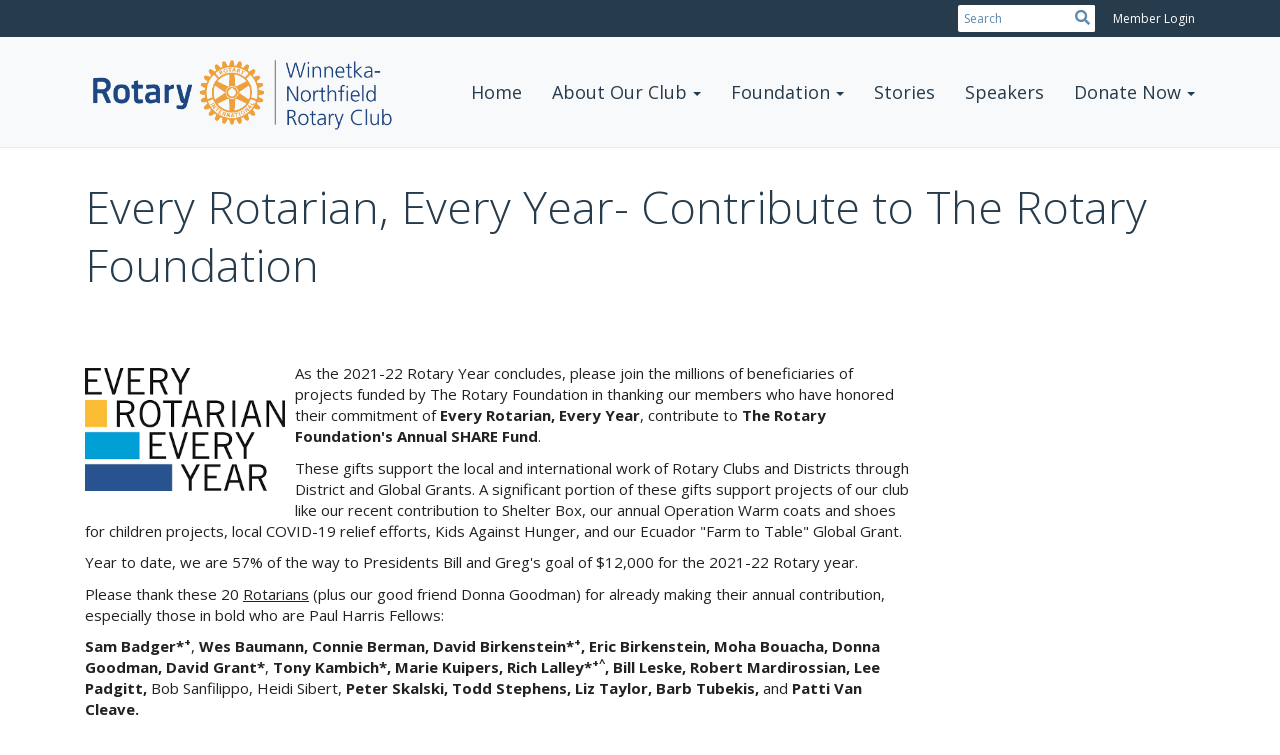

--- FILE ---
content_type: text/html
request_url: https://wnrotary.org/Stories/every-rotarian-every-year-contribute-to-the-rotary-foundation-2022
body_size: 13580
content:
<!DOCTYPE html>
<html xmlns="http://www.w3.org/1999/xhtml" lang="en-us">


<head>
    <title>
    Every Rotarian, Every Year- Contribute to The Rotary Foundation | Rotary Club of Winnetka-Northfield
</title>
<meta property="og:title" content="Every Rotarian, Every Year- Contribute to The Rotary Foundation" />   
<meta property="og:site_name" content="Rotary Club of Winnetka-Northfield" /> 
<meta property="og:description" content="As the 2021-22 Rotary Year concludes, please join the millions of beneficiaries of projects funded by The Rotary Foundation in thanking our members who have honored their commitment of Every Rotarian, Every Year, contribute to The Rotary Foundation&#x27;s Annual SHARE Fund. These gifts support the local and international work of Rotary Clubs and Districts through District and Global Grants. A significant portion of these gifts support projects of our club like our recent contribution to Shelter Box, our annual Operation Warm coats and shoes for children projects,&#xA0;local&#xA0;COVID-19 relief efforts, Kids Against Hunger, and our Ecuador &quot;Farm to Table&quot; Global Grant.&#xA0; Year to date, we are 57% of the way to Presidents Bill and Greg&#x27;s goal of $12,000 for the 2021-22 Rotary year.&#xA0;&#xA0; Please&#xA0;thank these 20&#xA0;Rotarians&#xA0;(plus our good friend Donna Goodman) for already making their annual contribution, especially those in bold who are Paul Harris Fellows: Sam Badger*&#x2B;,&#xA0;Wes Baumann, Connie Berman, David Birkenstein*&#x2B;, Eric Birkenstein, Moha Bouacha, Donna Goodman, David Grant*, Tony Kambich*,&#xA0;Marie Kuipers,&#xA0;Rich Lalley*&#x2B;^, Bill Leske, Robert Mardirossian, Lee Padgitt,&#xA0;Bob Sanfilippo,&#xA0;Heidi Sibert, Peter Skalski, Todd Stephens, Liz Taylor,&#xA0;Barb Tubekis,&#xA0;and&#xA0;Patti&#xA0;Van Cleave.* signifies a Major Donor&#xA0;&#x2B;&#xA0;signifies Paul Harris Society ($1,000 per year) ^Bequest Society There are many reasons to give to the The Rotary Foundation: Contributions support humanitarian and educational projects initiated and run by Rotary Clubs and Districts in seven areas of focus- Disease prevention and treatment, maternal &amp; child health, education &amp; literacy, water and sanitation, economic &amp; community development, protecting our environment, and peace &amp; conflict resolution.&#xA0; Learn more by reviewing the Foundation&#x2019;s annual report. Contributions come back to support projects of our club&#x27;s projects, like&#xA0; Operation Warm Soles, support for ShelterBox, last year&#x27;s COVID-19 Response efforts, Kids Against Hunger and International grants projects like our Farm to Table eco-agribusiness project in Ecuador, the water and sanitation projects we helped fund for schools in Guatemala and Kenya, and the digital x-ray/community health clinic project organized by District 6440. This year, we received $3,671, and next year we will can receive $4,876. But we must give to receive. Charity Navigator gives The Rotary Foundation its highest &#x201C;Four Star&#x201D; rating, giving it a score 100 out of 100. The Association of Fundraising Professionals named The Rotary Foundation the World&#x27;s Outstanding Foundation of 2016! Giving to The Rotary Foundation is an easy way for you to participate in Rotary&#x2019;s service work beyond our club, providing you a personal connection to this great organization and the good it does throughout the world.  It&#x2019;s easy to give.&#xA0; Bring a check to made payable to&#xA0;&#x201C;WNRCF&#x201D; (mark TRF in the memo line) to our club, (or mail it to our club at 620 Lincoln Ave, Winnetka, 60093); you can donate via PayPal by clicking here, or you can donate directly to The Rotary Foundation at www.rotary.org or by calling 866-976-8279. One very convenient way to give is by making a recurring monthly gift on your credit card or from your checking account, which you can set up on Rotary&#x2019;s website. &#xA0; If you have not already supported The Rotary Foundation this year, please do so now.   If you have any questions about The Rotary Foundation or how to give, contact Rich Lalley.   " />   
<meta property="og:type" content="Article" />  
<meta property="og:url" content="https://wnrotary.org/Stories/every-rotarian-every-year-contribute-to-the-rotary-foundation-2022" />     
<meta property="fb:admins" content="100002096685709" /> 

        <meta property="og:image:secure_url" content="https://clubrunner.blob.core.windows.net/00000002417/ClubLogo/clublogo.png" />
        <meta property="og:image" content="https://clubrunner.blob.core.windows.net/00000002417/ClubLogo/clublogo.png" />
        <meta property="og:image:width" content="600" />
        <meta property="og:image:height" content="600" />
<base href="https://wnrotary.org/" id="baseHref" />
<link rel="canonical" href="https://wnrotary.org/stories/every-rotarian-every-year-contribute-to-the-rotary-foundation-2022" >
<meta charset="UTF-8">
<meta name="viewport" content="width=device-width, initial-scale=1">

<link href="https://globalassets.clubrunner.ca" rel="preconnect">
<link href="https://fonts.gstatic.com" rel="preconnect" crossorigin>
<link href="https://connect.facebook.net" rel="preconnect" crossorigin>
<link rel="shortcut icon" href='https://clubrunner.blob.core.windows.net/00000002417/Favicon/favicon.ico?time=639045750905844191' />
<link rel="apple-touch-icon" sizes="57x57" href='https://clubrunner.blob.core.windows.net/00000000000/macIcon.png' />
<link rel="apple-touch-icon" sizes="114x114" href='https://clubrunner.blob.core.windows.net/00000000000/macIcon.png' />
<link rel="apple-touch-icon" sizes="72x72" href='https://clubrunner.blob.core.windows.net/00000000000/macIcon.png' />
<link rel="apple-touch-icon" sizes="144x144" href='https://clubrunner.blob.core.windows.net/00000000000/macIcon.png' />
        <script type="text/plain" data-category="functionality" src="https://globalassets.clubrunner.ca/scripts/sharethis/button/custom-version.js?_=639011444009302786"></script>
<meta name="keywords" content="rotary, winnetka, northfield, north shore, service club, volunteers, community service, humanitarian"><meta name="description" content="Providing fellowship and service opportunities to business owners, community leaders and involved citizens since 1924. ">

    <script type="text/javascript" src="https://globalassets.clubrunner.ca/scripts/ajax/libs/jquery/3.5.1/jquery-3.5.1.min.js?_=639011444009302786"></script>
    <script type="text/javascript" src="https://globalassets.clubrunner.ca/scripts/jquery-migrate/jquery-migrate-3.3.2.min.js?_=639011444009302786"></script>
    <script type="text/javascript" src="https://globalassets.clubrunner.ca/scripts/maskedinput/1.4.1/jquery.maskedinput.min.js?_=639011444009302786"></script>
    <script type="text/javascript" src="https://globalassets.clubrunner.ca/scripts/ajax/libs/jqueryui/1.12.1/jquery-ui.min.js?_=639011444009302786"></script>
    <script type="text/javascript" src="https://globalassets.clubrunner.ca/scripts/ajax/jquery.validate/1.13.1/jquery.validate.min.js?_=639011444009302786"></script>
<script type="text/javascript" src="https://globalassets.clubrunner.ca/scripts/ajax/mvc/4.0/jquery.validate.unobtrusive.min.js?_=639011444009302786"></script>
<script type="text/javascript" src="https://globalassets.clubrunner.ca/scripts/ie7json.min.js?_=639011444009302786" defer></script>
<script type="text/javascript" src="https://globalassets.clubrunner.ca/scripts/lazyload/lazyimage.min.js?_=639011444009302786" async></script>
<script type="text/javascript" src="https://globalassets.clubrunner.ca/scripts/ajax/libs/jquery.imagesloaded/4.1.2/imagesloaded.pkgd.min.js?_=639011444009302786"></script>
<link type="text/css" rel="stylesheet" href="https://globalassets.clubrunner.ca/scripts/fontawesome/latest/all.min.css?_=639011444009302786" media="print" onload="this.media='all'" />
    <script type="text/javascript" src='https://globalassets.clubrunner.ca/scripts/jquery.comment/jquery-comments.min.js?_=639011444009302786' defer></script>
    <script type="text/javascript" src='https://globalassets.clubrunner.ca/scripts/jquery.comment/jquery.textcomplete.min.js?_=639011444009302786' defer></script>
    <script type="text/javascript" src='https://globalassets.clubrunner.ca/scripts/momentjs/moment.min.js?_=639011444009302786' defer></script>
    <script type="text/javascript" src='https://globalassets.clubrunner.ca/scripts/jquery.comment/jquery-comments-cust.min.js?_=639011444009302786' defer></script>
    <script type="text/javascript" src='https://globalassets.clubrunner.ca/scripts/jquery.like/jquery-likes.min.js?_=639011444009302786' defer></script>
<link type="text/css" rel="stylesheet" href="https://globalassets.clubrunner.ca/css/jquery/ui/1.12.1/themes/smoothness/jquery-ui.min.css?_=639011444009302786" media="print" onload="this.media='all'" />
     <link type="text/css" rel="stylesheet" href="https://globalassets.clubrunner.ca/templates/Portal-B2/VisionFloating/S3-SteelBlueAzure.dev.min.css?_=639011444009302786" />
    <link type="text/css" rel="stylesheet" href="https://globalassets.clubrunner.ca/templates/Portal-B2/VisionFloating/VisionFloating-media.min.css?_=639011444009302786" media="print" onload="this.media='all'" />
    <script type="text/javascript" src="https://globalassets.clubrunner.ca/scripts/bootstrap/3.4.1/bootstrap.min.js?_=639011444009302786"></script>
<script type="text/javascript" src="https://globalassets.clubrunner.ca/scripts/bootstrap/custom/message.tooltip.progress.min.js?_=639011444009302786" async></script>
    <script type="text/javascript" src="https://globalassets.clubrunner.ca/scripts/forms/forms.v2.min.js?_=639011444009302786" defer></script>
<script type="text/javascript" src="https://globalassets.clubrunner.ca/scripts/navbar/navbar.all.min.js?_=639011444009302786" async></script>
<script type="text/javascript" src="https://globalassets.clubrunner.ca/scripts/back.top.min.js?_=639011444009302786" defer></script>

     <script charset="utf-8" src="https://cdn.iframe.ly/embed.js?key=a28323fa94041abe8f6ae06645b5c3e1"></script>




    <script type="text/plain" data-category="functionality">        
        var appInsights=window.appInsights||function(a){
            function b(a){c[a]=function(){var b=arguments;c.queue.push(function(){c[a].apply(c,b)})}}var c={config:a},d=document,e=window;setTimeout(function(){var b=d.createElement("script");b.src=a.url||"https://az416426.vo.msecnd.net/scripts/a/ai.0.js",d.getElementsByTagName("script")[0].parentNode.appendChild(b)});try{c.cookie=d.cookie}catch(a){}c.queue=[];for(var f=["Event","Exception","Metric","PageView","Trace","Dependency"];f.length;)b("track"+f.pop());if(b("setAuthenticatedUserContext"),b("clearAuthenticatedUserContext"),b("startTrackEvent"),b("stopTrackEvent"),b("startTrackPage"),b("stopTrackPage"),b("flush"),!a.disableExceptionTracking){f="onerror",b("_"+f);var g=e[f];e[f]=function(a,b,d,e,h){var i=g&&g(a,b,d,e,h);return!0!==i&&c["_"+f](a,b,d,e,h),i}}return c
        }({
            instrumentationKey: "a70b77a5-af81-485f-9e2b-986a6d0efdf2"
        });

        window.appInsights=appInsights,appInsights.queue&&0===appInsights.queue.length&&appInsights.trackPageView();
    </script>



            <script type="text/plain" data-category="analytics">
                //_gaq.push(['_setAccount', 'UA-20854735-16']);
                //_gaq.push(['_trackPageview']);
                
                var _gaq = _gaq || [];
                _gaq.push(['b._setAccount', 'UA-20900282-1']);
                _gaq.push(['b._trackPageview']);
                $(function ()
                {
                    var ga = document.createElement('script');
                    ga.type = 'text/javascript';
                    ga.async = true;
                    ga.src = ('https:' == document.location.protocol ? 'https://ssl' : 'http://www') + '.google-analytics.com/ga.js';
                    var s = document.getElementsByTagName('script')[0];
                    s.parentNode.insertBefore(ga, s);
                });                
            </script>




    <link rel="stylesheet" href="https://globalassets.clubrunner.ca/scripts/cookieconsent-3.0.1/dist/cookieconsent.css?_=639011444009302786">

<script type="text/javascript" src='https://globalassets.clubrunner.ca/scripts/cookieconsent-3.0.1/dist/cookieconsent.umd.js?_=639011444009302786' async></script>

<script type="text/javascript">
    function clearAllCookies() {
        var cookies = document.cookie.split("; ");
        for (var c = 0; c < cookies.length; c++) {
            var d = window.location.hostname.split(".");
            while (d.length > 0) {
                var cookieBase = encodeURIComponent(cookies[c].split(";")[0].split("=")[0]) + '=; expires=Thu, 01-Jan-1970 00:00:01 GMT; domain=' + d.join('.') + ' ;path=';
                var p = location.pathname.split('/');
                document.cookie = cookieBase + '/';
                while (p.length > 0) {
                    document.cookie = cookieBase + p.join('/');
                    p.pop();
                };
                d.shift();
            }
        }
    }

    function getRootDomain() {
        const hostname = window.location.hostname;

        // Split the hostname into parts
        const parts = hostname.split('.').reverse();

        // If the hostname has at least two parts (e.g., "sub.example.com"),
        // return the top-level domain and the second-level domain
        if (parts.length >= 2) {
            let domain = parts[1] + '.' + parts[0]; // "example.com"

            // Handle cases with country code top-level domains (e.g., "example.co.uk")
            if (parts.length > 2 && parts[0].length === 2 && parts[1].length === 2) {
                domain = parts[2] + '.' + parts[1] + '.' + parts[0]; // "example.co.uk"
            }

            return domain;
        }

        // If the hostname doesn't have multiple parts, return it as is (e.g., "localhost")
        return hostname;
    }




            window.addEventListener("load", function () {
                // Check if the 'cc_cookie' exists
                if (!document.cookie.split(';').some((item) => item.trim().startsWith('cc_cookie'))) {
                    // Clear all cookies if 'cc_cookie' is not found
                    clearAllCookies();
                }


                CookieConsent.run({
                    guiOptions: {
                        consentModal: {
                            layout: 'box wide',
                            position: 'bottom left',
                            flipButtons: true,
                        }
                    },

                    cookie: {
                        name: 'cc_cookie',
                        domain: 'wnrotary.org' != '' ? 'wnrotary.org' : getRootDomain(),
                        path: '/',
                    },

                    onFirstConsent: onFirstConsent,
                    onConsent: onConsent,
                    onChange: onConsentChange,

                    revision: 0, // increment this number to force showing the consent modal again

                    categories: {
                        necessary: {
                            enabled: true,  // this category is enabled by default
                            readOnly: true  // this category cannot be disabled
                        },
                        functionality: {
                            enabled: false,    //To be in compliance we need to let the pre ticked off for non necessary cookies.
                            readOnly: false,
                            autoClear: {
                                cookies: [
                                    {
                                        name: 'ai_session',   // string: exact cookie name
                                    },
                                    {
                                        name: 'ai_session',   // string: exact cookie name
                                        domain: 'clubrunner.ca'
                                    },
                                    {
                                        name: 'ai_session',   // string: exact cookie name
                                        domain: 'membernova.com'
                                    },
                                    {
                                        name: 'ai_user',   // string: exact cookie name
                                    },
                                    {
                                        name: 'ai_user',   // string: exact cookie name
                                        domain: 'clubrunner.ca'
                                    },
                                    {
                                        name: 'ai_user',   // string: exact cookie name
                                        domain: 'membernova.com'
                                    },                                    
                                    {
                                        name: /^__unam/,   // regex: match all cookies starting with '_unam'                                        
                                    },
                                    {
                                        name: /^__unam/,   // regex: match all cookies starting with '_unam'
                                        domain: 'clubrunner.ca'
                                    },
                                    {
                                        name: /^__unam/,   // regex: match all cookies starting with '_unam'
                                        domain: 'membernova.com'
                                    },
                                ]
                            },
                        },
                        analytics: {
                            enabled: false,    //To be in compliance we need to let the pre ticked off for non necessary cookies.
                            //AutoClear just clear the cookies when user change the preferences, it doesnt control it automatically
                            autoClear: {
                                cookies: [
                                    // clear analytics cookies from top-level domain
                                    {
                                        name: /^_ga/,   // regex: match all cookies starting with '_ga'
                                        domain: 'clubrunner.ca'
                                    },
                                    {
                                        name: '_gid',   // string: exact cookie name
                                        domain: 'clubrunner.ca'
                                    },
                                    {
                                        name: /^_ga/,   // regex: match all cookies starting with '_ga'
                                        domain: 'membernova.com'
                                    },
                                    {
                                        name: '_gid',   // string: exact cookie name
                                        domain: 'membernova.com'
                                    },
                                    // clear analytics cookies from current subdomain
                                    {
                                        name: /^_ga/,   // regex: match all cookies starting with '_ga'                                        
                                    },
                                    {
                                        name: '_gid',   // string: exact cookie name                                        
                                    },
                                ]
                            },                           
                        },
                        advertising: {
                            enabled: false, //To be in compliance we need to let the pre ticked off for non necessary cookies.
                            readOnly: false
                        }
                    },

                    language: {
                        default: 'en',
                        translations: {
                            en: {
                                consentModal: {
                                    title: 'We Use Cookies',
                                    description: "We use cookies to improve your browsing experience, secure our platform, and analyze our traffic. For more information about what cookies we use and how, please review our <a href='http://wnrotary.org/cookie-policy'>Cookie Policy</a>. <br> {{revisionMessage}}",
                                    revisionMessage: 'We have updated our cookie policy. Please review the changes before continuing.', //This message will be shown when the revision is increased and the modal is displayed again
                                    acceptAllBtn: 'Accept All',
                                    acceptNecessaryBtn: 'Reject All',
                                    showPreferencesBtn: 'Manage Preferences',
                                    footer: `
                                        <a href='http://wnrotary.org/privacy-policy'>Privacy Statement</a>
                                        <a href='http://wnrotary.org/cookie-policy'>Cookie Policy</a>
                                    `
                                },
                                preferencesModal: {
                                    title: 'Manage Cookie Preferences',                                    
                                    acceptAllBtn: 'Accept All',
                                    acceptNecessaryBtn: 'Reject All',
                                    savePreferencesBtn: 'Save Preferences',
                                    closeIconLabel: 'Close',
                                    sections: [
                                        {
                                            title: 'Cookie Usage',
                                            description: 'We use cookies to optimize your experience, personalize content, and gather data to improve performance.'
                                        },
                                        {
                                            title: 'Strictly Necessary Cookies',
                                            description: 'These cookies are essential for the proper functioning of the website and cannot be disabled.',                                            
                                            linkedCategory: 'necessary'
                                        },
                                        {
                                            title: 'Functionality Cookies',
                                            description: 'These cookies collect information to enable enhanced functionality and personalization on our website. Without them, some or all services may not function properly. All of the data is anonymized and cannot be used to identify you.',
                                            linkedCategory: 'functionality'
                                        },
                                        {
                                            title: 'Performance &amp; Analytics Cookies',
                                            description: 'These cookies collect information about how you use our website so that we may improve the performance and track engagement. All of the data is anonymized and cannot be used to identify you.',
                                            linkedCategory: 'analytics'
                                        },
                                        {
                                            title: 'Advertisement Cookies',
                                            description: 'These cookies are used to provide visitors with customized advertisements based on the pages you visited previously and to analyze the effectiveness of the ad campaigns.',
                                            linkedCategory: 'advertising'
                                        },
                                        {
                                            title: 'Understanding Your Cookie Preferences',
                                            description: "If you have questions about your options or you need more information, please visit our <a href='http://wnrotary.org/cookie-policy'>Cookie Policy</a>."
                                        }
                                    ]
                                }
                            }
                        }
                    }
                });

            });

            function onFirstConsent() {                
                updateGtmGaConsent();
                updateUserConsent();
            }

            function onConsentChange() {                
                updateGtmGaConsent();
                updateUserConsent();
            }

            function onConsent() {
                //Attention this function is triggered every page load, if you want to get the consent when the user accept or revoked the cookies you have to use onConsentChange                
            }

            function updateGtmGaConsent() {               
                //TODO: Implement the logic to update the google tag manager consent

                //This was a test but it's not working 
                // let preferences = {
                //     analytics_storage: "denied",
                //     ad_storage: "denied",
                //     ad_user_data: "denied",
                //     ad_personalization: "denied"
                // };


                // CookieConsent.getUserPreferences().acceptedCategories.forEach(category => {
                //     if (category === 'analytics') {
                //         preferences.analytics_storage = "granted";
                //     }
                //     if (category === 'advertising') {
                //         preferences.ad_storage = "granted";
                //         preferences.ad_user_data = "granted";
                //         preferences.ad_personalization = "granted";
                //     }
                // });

                // if (preferences) {
                //     setTimeout(function () {
                        
                //         window.dataLayer = window.dataLayer || [];

                //         function gtag() {
                //             window.dataLayer.push(arguments);
                //         }

                //         gtag("consent", "update", preferences);

                //         console.log("gtag sent!");

                //         setTimeout(function () {
                //             window.location.reload();
                //         }, 1000);

                //     }, 1000);                 
                // }
            }

            function updateUserConsent(cookieConsent) {
                // Retrieve all the fields
                const cookie = CookieConsent.getCookie();
                const preferences = CookieConsent.getUserPreferences();

                // Prepare the content
                const userConsent = {
                    consentId: cookie.consentId,
                    revision: cookie.revision,
                    acceptType: preferences.acceptType,
                    acceptedCategories: preferences.acceptedCategories,
                    rejectedCategories: preferences.rejectedCategories
                };

                // Send the data to backend                
                fetch('/2417/cookie-policy/log', {
                    method: 'POST',
                    headers: {
                        'Content-Type': 'application/json'
                    },
                    body: JSON.stringify(userConsent)
                });

            }
        </script>

    
</head>

<body id="bodyContent">
    

    
<div id="fb-root"></div>

    <script>
              document.addEventListener('DOMContentLoaded', function () 
              {
                  document.querySelectorAll('fb\\:like, .fb-like, .fb_iframe_widget').forEach(el => el.style.display = 'none');
              });
    </script>
    <script type="text/plain" data-category="functionality">
        (function (d, s, id) {
        var js, fjs = d.getElementsByTagName(s)[0];
        if (d.getElementById(id)) return;
        js = d.createElement(s); js.id = id;
        js.src = "https://connect.facebook.net/en_US/all.js#xfbml=1";
        fjs.parentNode.insertBefore(js, fjs);
        } (document, 'script', 'facebook-jssdk'));
    </script>


        <div class="navbar-fixed-top float-menu">

            

    <div class="login-band">
        <div class="container">
            <div class="loginbar">
                


                <div class="login-area">
                    
    <div class="input-group search-bar">
        <span class="input-group-addon">
            <a onclick="doSearch()"><i class="fas fa-search"></i></a>
        </span>
        <input id="searchString" type="search" class="field-control search-string" placeholder="Search" aria-label="search">
        
    </div><!-- /input-group -->

<div class='loginArea2'>
    <div class="loginArea3">

            <span class="logout-link">
                <a href="https://portal.clubrunner.ca/2417/User/Login?OriginalUrl=Al5TnuJFkRRKwO8DwrJ24J6DdAUePE3ed8pYrs//xHhrxiEk6VVEEaBOvyRlxhsndxb9zITC076kzl5MduuxhFOXJow+nIvGGk30uXNQurfAJhDqg8ouy6i+LhzouVN8c3ny0b/d97y9CVzImnUiFqHK37upXa8A7YEuOioDjuU=">Member Login</a>
            </span>
    </div>
</div>

<script type="text/javascript">

    $(function () {
        $("#searchString").keyup(function (event) {
            if (event.keyCode == 13) {
                doSearch();
            }
        });
    });


    function doSearch() {
        var searchString = $("#searchString").val();

        searchString = replaceAll(searchString, ".", "-~0-");
        searchString = replaceAll(searchString, "%", "-~1-");
        searchString = replaceAll(searchString, "?", "-~2-");
        searchString = replaceAll(searchString, ":", "-~3-");
        searchString = replaceAll(searchString, "/", "-~4-");
        searchString = replaceAll(searchString, "+", "-~5-");
        searchString = replaceAll(searchString, "*", "-~6-");
        searchString = replaceAll(searchString, "&", "-~7-");
        searchString = replaceAll(searchString, "\"", "-~8-");

        searchString = encodeURIComponent(searchString);
        console.log(searchString);
        var redirectUrl = $('#baseHref').attr("href") + "Search/" + searchString;

        console.log(redirectUrl);

        window.location.href = redirectUrl;
    }

    //	function replaceAll(str, find, replace) {
    //	    return str.replace(new RegExp(find, 'g'), replace);
    //	}

    function replaceAll(str, search, replacement) {
        return str.split(search).join(replacement);
    };

    // Search focus
    $('#searchString').on('focus', function () {
        $('.input-group-addon').addClass('focus');
        $(this).addClass('active');
    });

    $('#searchString').on('focusout', function () {
        $('.input-group-addon').removeClass('focus');
    });
</script>

                </div>

            </div>
        </div>
    </div>

<div id="TraceInfo">
    
</div>
            
                
                    


<nav class="navbar navbar-default" aria-label="page navigation">
    <div class="container float-menu-vertical-align">
        <div class="navbar-header">
            <button type="button" class="navbar-toggle" data-toggle="collapse" data-target="#navbar" aria-expanded="false" aria-controls="navbar">
                <span class="sr-only">Toggle navigation</span>
                <span class="icon-bar"></span>
                <span class="icon-bar"></span>
                <span class="icon-bar"></span>
            </button>
                <a href="" class="navbar-brand" tabindex="-1">
                            <img src="https://clubrunner.blob.core.windows.net/00000002417/Images/WNR_Club_Logo_Right.png" alt="Winnetka- Northfield logo" role="img" />
                </a>
        </div>
        <div class="navbar-collapse collapse" id="navbar" aria-expanded="true">
            <ul class="nav navbar-nav">
                <li class=""><a href=" " target="_self" title="Home" class="" tabindex="0">Home</a></li><li class="dropdown"><a class="dropdown-toggle" href="sitepage/about-our-club" target="_self" title="Learn about our club and contact us" tabindex="0" aria-haspopup="true" aria-expanded="false">About Our Club<b class="caret" aria-hidden="true"></b></a><ul class="dropdown-menu"><li class=""><a href="sitepage/why-join-rotary" target="_self" title="Why join Rotary?" class="" tabindex="0">Why Join Our Rotary Club?</a></li><li class=""><a href="sitepage/membership-application" target="_self" title="" class="" tabindex="0">Membership Application</a></li><li class=""><a href="clubexecutives" target="_self" title="" class="" tabindex="0">Club Executives & Board Members</a></li><li class=""><a href="sitepage/about-our-club" target="_self" title="" class="" tabindex="0">About Our Club and Contact Information</a></li><li class=""><a href="sitepage/contact-us" target="_self" title="" class="" tabindex="0">Contact Us</a></li></ul></li><li class="dropdown"><a class="dropdown-toggle" data-toggle="dropdown" title="Learn About The Rotary Foundation & our Club's Foundation" tabindex="0" aria-haspopup="true" aria-expanded="false">Foundation<b class="caret" aria-hidden="true"></b></a><ul class="dropdown-menu"><li class=""><a href="sitepage/wnr-charitable-foundation" target="_self" title="Learn about our foundation" class="" tabindex="0">Winnetka Northfield Rotary Charitable Foundation</a></li><li class=""><span class="empty-link ">Grant Applicaiton</span></li><li class=""><a href="documents/en-us/48e78f71-a9c6-4ea6-a888-51edeeeeab16/1" target="_self" title="" class="" tabindex="0">WNRCF 501(c)(3) Letter</a></li><li class=""><a href="https://www.rotary.org/myrotary/en/rotary-foundation-0" target="_blank" title="Learn about The Rotary Foundation" class="" tabindex="0">The Rotary Foundation</a></li></ul></li><li class=""><a href="stories" target="_self" title="Review past stories about our club" class="" tabindex="0">Stories</a></li><li class=""><a href="speakers" target="_self" title="See our future speakers" class="" tabindex="0">Speakers</a></li><li class="dropdown"><a class="dropdown-toggle" data-toggle="dropdown" title="Make Donations to our Charitable Projects" tabindex="0" aria-haspopup="true" aria-expanded="false">Donate Now<b class="caret" aria-hidden="true"></b></a><ul class="dropdown-menu"><li class=""><a href="https://secure.givelively.org/donate/winnetka-northfield-rotary-charitable-foundation/every-rotarian-every-year" target="_blank" title="Donate to the TRF - Every Rotarian Every Year" class="" tabindex="0">The Rotary Foundation</a></li><li class=""><a href="https://secure.givelively.org/donate/winnetka-northfield-rotary-charitable-foundation" target="_blank" title="Donate to our club's charitable foundation" class="" tabindex="0">WNR Charitable Fnd. Community Grants</a></li><li class=""><a href="https://secure.givelively.org/donate/winnetka-northfield-rotary-charitable-foundation/operation-warm-warm-welcome-to-the-library" target="_blank" title="Help us give new winter coats to needy kids" class="" tabindex="0">Operation Warm- Coats for Kids</a></li><li class=""><a href="https://secure.givelively.org/donate/winnetka-northfield-rotary-charitable-foundation/share-your-bounty-2025https://www.paypal.com/cgi-bin/webscr?cmd=_s-xclick&hosted_button_id=P9N2YXPH3JQNQ&source=url" target="_blank" title="" class="" tabindex="0">Thanksgiving Food Bags</a></li><li class=""><a href="https://secure.givelively.org/donate/winnetka-northfield-rotary-charitable-foundation/support-our-women-s-sewing-cooperative-global-grant-project-in-morocco" target="_blank" title="" class="" tabindex="0">Moroccan Women's Cooperative Grant</a></li><li class=""><a href="https://www.paypal.com/cgi-bin/webscr?cmd=_s-xclick&hosted_button_id=MY43TASLET748" target="_blank" title="Donate to ShelterBox" class="" tabindex="0">ShelterBox</a></li><li class=""><a href="sitepage/paypal-links" target="_self" title="See a list of all of our charitable projects" class="" tabindex="0">Other Projects</a></li></ul></li>
            </ul>
        </div>
    </div>
</nav>
                

        </div>
    <main class="main-content-wrapper storydetails custom-every-rotarian-every-year--contribute-to-the">
        <div class="content-wrapper">
            
        </div>
        


<div class="HomeContentWrapper">
    
<script type="text/javascript" src="https://globalassets.clubrunner.ca/scripts/uiblock/jquery.blockUI.min.js?_=639011444009302786" async></script>

<div style="display: none;" id="blockUiMessage">
    <div id="bulletinPublishing2"><i class="fas fa-spinner fa-spin"></i></div>
</div>

<script type="text/javascript">
    // Prevent multiple submit
    var canBlock = true;
    $(function ()
    {
        $('form').submit(function()
        {
            // Don't block UI on CkEditor5 EmbedMedia form submit.
            if (this.classList.contains('ck-media-form')) {
                return;
            }
            if (!canBlock)
            {
                return true;
            }
            else
                if ($("form").valid())
                {
                    blockUi();
                    return true;
                }
                else
                {
                    return false;
                }
        });
    });


    function blockUi()
    {
        $.blockUI(
            {
                theme: true,
                title: '',
                message: $("#blockUiMessage"),
                baseZ: 2000,
                draggable: false,
                onBlock: function() {
					$(".blockPage").addClass( "" )
				}

            });
    }

    function unBlockUi()
    {
        $.unblockUI();

    }


    function setNoBlock(){
        canBlock = false;
    }

    function setBlock() {
        canBlock = true;
    }
</script>
    <div class="content-wrapper">
        <header class="page-header contentHeaderBreadcrumb">
	        <div class="contentHeaderBreadcrumbWrap noad">
		        <div class="contentHeaderBreadcrumb2">
				        <h1 class="themeColorDark">Every Rotarian, Every Year- Contribute to The Rotary Foundation</h1>
		        </div>
	        </div>
        </header>
    </div>
		<div class="TwoColumnsRightNarrow">
    <div class="middleColumn">
        <section class="PageWidget">
    <div class="boxContainer1NoFrameNoBorder">
        <div class="storyWrappingContent panel-container">
            <div class="storyWrappingContent2">
                <article class="list-item">
                    <div class="list-text-meta">


                    </div>
                    <div class="list-block">
                            <div class="list-img-left">
                                <span class="lazy-container">
                                    <img alt="" class="lazy-img img-responsive;" data-src="https://clubrunner.blob.core.windows.net/00000002417/thumb/Images/EREY.png" loading="lazy" src="https://clubrunner.blob.core.windows.net/00000002417/tiny/Images/EREY.png?_=637922152534304213" title="" width="286px"></img>
                                </span>
                            </div>
                        <div class="list-text"><p>As the 2021-22 Rotary Year concludes, please join the millions of beneficiaries of projects funded by The Rotary Foundation in thanking our members who have honored their commitment of <strong>Every Rotarian, Every Year</strong>, contribute to <strong>The Rotary Foundation's Annual SHARE Fund</strong>.</p><p>These gifts support the local and international work of Rotary Clubs and Districts through District and Global Grants. A significant portion of these gifts support projects of our club like our recent contribution to Shelter Box, our annual Operation Warm coats and shoes for children projects,&nbsp;local&nbsp;COVID-19 relief efforts, Kids Against Hunger, and our Ecuador "Farm to Table" Global Grant.&nbsp;</p><p>Year to date, we are 57% of the way to Presidents Bill and Greg's goal of $12,000 for the 2021-22 Rotary year.&nbsp;&nbsp;</p><p>Please&nbsp;thank these 20&nbsp;<u>Rotarians</u>&nbsp;(plus our good friend Donna Goodman) for already making their annual contribution, especially those in bold who are Paul Harris Fellows:</p><p><strong>Sam Badger*<sup>+</sup></strong>,&nbsp;<strong>Wes Baumann, Connie Berman, David Birkenstein*<sup>+</sup>, Eric Birkenstein, Moha Bouacha, Donna Goodman, David Grant*</strong>, <strong>Tony Kambich*,</strong>&nbsp;<strong>Marie Kuipers,</strong>&nbsp;<strong>Rich Lalley*<sup>+^</sup>, Bill Leske, Robert Mardirossian, Lee Padgitt,&nbsp;</strong>Bob Sanfilippo,<strong>&nbsp;</strong>Heidi Sibert, <strong>Peter Skalski, Todd Stephens, Liz Taylor,</strong>&nbsp;<strong>Barb Tubekis,</strong>&nbsp;and&nbsp;<strong>Patti&nbsp;Van Cleave.</strong><br /><span style="font-size:12px">* signifies a <a href="https://www.rotary.org/myrotary/en/take-action/give/recognition" target="_blank">Major Donor</a>&nbsp;<sup>+&nbsp;</sup>signifies <a href="https://www.rotary.org/myrotary/en/paul-harris-society" target="_blank">Paul Harris Society</a> ($1,000 per year) ^<a href="https://rotary.planmygift.org/documents/r/rotary-international-foundation/pdf-legacy-commitment-form-printable.pdf" target="_blank">Bequest Society</a></span></p><p>There are many reasons to give to the The Rotary Foundation:</p><ul><li>Contributions <strong>support humanitarian and educational projects</strong> initiated and run by Rotary Clubs and Districts in seven areas of focus- Disease prevention and treatment, maternal &amp; child health, education &amp; literacy, water and sanitation, economic &amp; community development, protecting our environment, and peace &amp; conflict resolution.&nbsp; Learn more by reviewing the Foundation’s <a href="https://www.rotary.org/en/annual-report-2021" target="_blank">annual report</a>.</li><li><strong>Contributions come back to support projects of our club's projects</strong>, like&nbsp; Operation Warm Soles, support for ShelterBox, last year's COVID-19 Response efforts, Kids Against Hunger and International grants projects like our Farm to Table eco-agribusiness project in Ecuador, the water and sanitation projects we helped fund for schools in Guatemala and Kenya, and the digital x-ray/community health clinic project organized by District 6440. This year, we received $3,671, and next year we will can receive $4,876. <strong>But we must give to receive.</strong></li><li><strong><a href="http://www.charitynavigator.org/index.cfm?bay=search.summary&amp;orgid=4553#.VV5NbflVhBc" target="_blank">Charity Navigator gives The Rotary Foundation its highest “Four Star” rating</a></strong>,<strong> <u>giving it a score 100 out of 100</u></strong>.</li><li>The Association of Fundraising Professionals named The Rotary Foundation the <a href="http://www.afpnet.org/Audiences/NewsReleaseDetail.cfm?itemnumber=40881" target="_blank">World's Outstanding Foundation of 2016</a>!</li><li>Giving to The Rotary Foundation is an easy way for you to participate in Rotary’s service work beyond our club, providing you a personal connection to this great organization and the good it does throughout the world.</li></ul><div>It’s easy to give.&nbsp; Bring a check to made payable to&nbsp;“WNRCF” (mark TRF in the memo line) to our club, (or mail it to our club at 620 Lincoln Ave, Winnetka, 60093); you can donate via <a href="https://www.paypal.com/cgi-bin/webscr?cmd=_s-xclick&amp;hosted_button_id=PN8AW5ZZAP296" target="_blank">PayPal by clicking here</a>, or you can donate directly to The Rotary Foundation at <a href="http://www.rotary.org/" target="_blank">www.rotary.org</a> or by calling 866-976-8279. One very convenient way to give is by making a recurring monthly gift on your credit card or from your checking account, which you can set up on Rotary’s website.</div><div>&nbsp;</div><div><p><strong>If you have not already supported The Rotary Foundation this year, please do so now.</strong></p><div><form action="https://www.paypal.com/cgi-bin/webscr" method="post" target="_top"><input name="cmd" type="hidden" value="_s-xclick" /> <input name="hosted_button_id" type="hidden" value="PN8AW5ZZAP296" /> <input alt="PayPal - The safer, easier way to pay online!" border="0" name="submit" src="https://www.paypal.com/en_US/i/btn/btn_donateCC_LG.gif" type="image" /> <img alt="" border="0" height="1" src="https://www.paypalobjects.com/en_US/i/scr/pixel.gif" width="1" /></form></div><p>If you have any questions about The Rotary Foundation or how to give, contact <a href="mailto:rlalley@yahoo.com">Rich Lalley</a>.</p></div></div>
                        <div class="list-text"></div>
                    </div>
                </article>
            </div>


        </div>
    </div>

    <script>
        var postId='cc8b5acd-98c5-47f1-bdc5-f5b2f9cbb044';
        var getThemeUrl='Discussion/DisplayByTheme';
        var getCurrentUserUrl='Discussion/GetCurrentUser';
        var isClosed=false;
        var isEnable=false;
        $(function () {
            //Comments initialization
            commentInit={
                enableComment:isEnable,
                postId:postId,
                isClosed:isClosed,
                getUsersUrl:'Discussion/GetUsers?PostId=cc8b5acd-98c5-47f1-bdc5-f5b2f9cbb044',
                getCommentsUrl:'Discussion/GetComments?PostId=cc8b5acd-98c5-47f1-bdc5-f5b2f9cbb044&CurrentUserId=',
                getThemeUrl:getThemeUrl,
                getCurrentUserUrl:getCurrentUserUrl,
                postCommentUrl:'Discussion/AddComment',
                putCommentUrl:'Discussion/PutComment',
                deleteCommentUrl:'Discussion/DeleteComment',
                upvoteCommentUrl:'Discussion/UpvoteComment',
                deleteUpvoteCommentUrl: 'Discussion/DeleteVoteComment',
                profilePicturePlaceholderUrl:'https://globalassets.azureedge.net/gen/images/DefaultMember.PNG?_=637909830275965077',
            };
            checkDevice();

            //Likes
            likeOptions={
                postId:postId,
                currentUserVoted:false,
                isEnable:isEnable,
                isClosed:isClosed,
                getThemeUrl:getThemeUrl,
                getCurrentUserUrl:getCurrentUserUrl,
                getPostLikeNumberUrl:'Discussion/GetPostLikeNumber?PostId=cc8b5acd-98c5-47f1-bdc5-f5b2f9cbb044',
                handleLikeDiscussionPostUrl: 'Discussion/HandleLikeDiscussionPost',
            };
            initLikes();
        });

    </script>
</section>
    </div>
    <div class="rightColumn">
        
    </div>
</div>
<div style="clear: both; height:1px;"></div>

</div>


    </main>



        <footer class="footer-band">

            
                
                    <div id="footerContainer1">
    <div class="footerDecoration">
    </div>
    <div id="footerContainer2">
        <div id="footerContainer3">
            <div id="footerContainer4"><div style="line-height: normal; height: 100px;padding: 10px;" class="WebsiteFooter">    
    <div style="text-align: center;"><span style="color:#FFFFFF;"><span style="font-size:11px;"><span style="font-family:georgia,serif;">Rotary Club of Winnetka-Northfield &amp; Winnetka Northfield Rotary Charitable Foundation</span></span></span></div>

<div style="text-align: center;"><span style="color:#FFFFFF;"><span style="font-size:11px;"><span style="font-family:georgia,serif;">Serving the North Shore, Chicago and the World Since 1924</span></span></span></div>

<div style="text-align: center;"><span style="color:#FFFFFF;"><span style="font-size:11px;"><span style="font-family:georgia,serif;">620 Lincoln Avenue Winnetka IL 60093</span></span></span></div>

<div style="text-align: center;"><span style="color:#FFFFFF;"><span style="font-size:11px;"><span style="font-family:georgia,serif;">info@wnrotary.org</span></span></span></div>

</div>
				


<div class="system-footer">
    <div class="container">
        <a id="editContentLink" href="#" target="_blank" style="display: none;" class="edit-page" title="Edit this page">
            <div class="edit-page-block pulse-icon pulse-once">
                <span class="sr-only">Edit this page</span>
                <i class="fas fa-pencil-alt" aria-hidden="true"></i>
            </div>
        </a>
        <div id="rights">
            <div id="rights2">
                Powered by <a href="http://www.clubrunner.ca">ClubRunner</a> &copy; 2002&ndash;2026&nbsp; All rights reserved.
                <br />
                <a href='privacy-policy'>Privacy Statement</a>

                        | <a href='cookie-policy'>Cookie Policy</a>
                                    | <a target="_blank" href="https://www.clubrunnersupport.com">Online Help</a> | <a target="_blank" href="https://links.myclubrunner.com/system-requirements">System Requirements</a>                
            </div>
        </div>
    </div>
</div>





                <div id="TraceInfoFooter">
                    
                </div>
            </div>
        </div>
    </div>
</div>

                
            

        </footer>
        <div id="backToTopContainer"></div>
    <script type="text/javascript" async>
        $(window).load(function () {
            var contentSize = function () {
                var $windowHeight = $(window).height(), $loginBand = $('.login-band').outerHeight(true), $loginBand2 = $('#loginContainer1').outerHeight(true), $navBar = $('.navbar').outerHeight(true), $footerBand = $('.footer-band').outerHeight(true);
                $('.main-content-wrapper').css("min-height", $windowHeight - $loginBand - $loginBand2 - $navBar - $footerBand);
            };
            contentSize();
            $(window).resize(contentSize);
        });

        $(window).on('load scroll resize', function () {
            if (typeof showBackTopBtn === 'function') {
                showBackTopBtn();
            }
        });

        $(function () {
            $('.focusItem').focus();

            $.ajaxSetup({
                // Disable caching of AJAX responses
                cache: false
            });

            // Setup edit link
        });
    </script>


            <script>
                    document.querySelectorAll( 'oembed[url]' ).forEach( element => 
                    {
                        //console.log('processing element ' + element);
                        iframely.load( element, element.attributes.url.value );
                    } );
                </script>
            
    <span style="display: none" app-type="appservice" app-name="crportal" branch="refs/heads/production" revision="e5799c505d6dbebf57054aa0f6246db5b2914778" revision-date="13 Jan 2026 20:55"></span>
</body>
</html>
